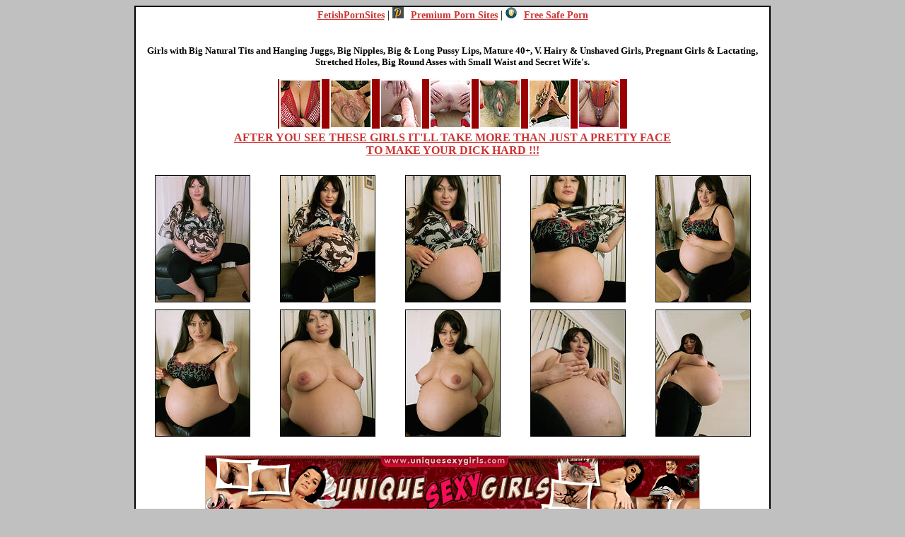

--- FILE ---
content_type: text/html
request_url: http://hairy-arena.com/gal/uniquesexygirls/gallery19aw6/
body_size: 2105
content:
<html>

<head>
<meta http-equiv="Content-Type" content="text/html; charset=windows-1251">
<meta name="keywords"
content="atk hairy, hairy, hairy pussy, hairy women, hairy babes, hairy girls, hairy gallery, mature hairy pussy, atk natural and hairy, atk hairy pussy, atk natural, hairy erotica, vintage porn, rodox, rodox porn, 
         retro rodox, rodox sex, hairy rodox, hardcore rodox, rodox vintage, rodox mature,hairy black pussy, hairy pussy pic, free hairy pussy, hairy teen pussy, mature hairy pussy, big hairy pussy, hairy pussy gallery, free hairy pussy pic,
         hairy pussy movie, old hairy pussy,hairy asian pussy, fat hairy pussy, red hairy pussy, atk hairy pussy, hairy pussy picture, blonde hairy pussy, free hairy pussy picture, natural hairy pussy, very hairy pussy, hairy indian pussy, hairy pussy cuties, hairy woman gallery, hairy woman video, hairy mature woman, hairy black woman, hairy naked woman, hairy woman pic, hairy nude woman, woman with hairy pussy, hairy older woman, hairy armpit woman, atk hairy woman, girl hairy,
         cunt hairy, atk hairy natural, hairy mature, hairy leg, arms hairy, bush hairy, ass hairy, armpit hairy, hairy vagina, hairy sex, hairy lesbian, babe hairy, hairy girl, girl with hairy arms, atk hairy girl, girl with hairy arms, girl with hairy bush">
<meta name="revisit-after" content="15 days">
<meta name="rating" content="Restricted">
<meta name="language" content="en-us">
<style type="text/css">
<!--
a:link { color: #cc3333; text-decoration: underline}
a:visited { color: #cc3333; text-decoration: none}
a:hover { color: #000000; text-decoration: none}
.GlowTx { filter: Glow(Color=#900000, Strength=5); }
-->
.rek a { color: #cc3333;font-size: 14px;}
.rek a:hover { color: #cc3333;font-size: 14px;}
</style>
<title>Heavily Pregnant Elise shows her bump!</title>
</head>

<body bgcolor="#C0C0C0" text="#000000">
<div align="center"><center>




<table width="900" align="center" bordercolor="#000000" border="1" cellspacing="0"
cellpadding="0">
  <tr>
    <td bgcolor="#FFFFFF">
	<center>
<div class="rek">
<a href="http://fetishpornsites.org/" target="_blank" rel="dofollow"><b>FetishPornSites</b></a> |
<a href="http://premiumpornsites.net/best10/hairy-porn-sites/" target="_blank" rel="dofollow"><img src="../../../premiumpornsites.png" style="width:16px; margin-right:10px; bold;" alt=""><b>Premium Porn Sites</b></a> | 
<a href="http://freesafeporn.com/top-10/best-fetish-porn-sites/" target="_blank" rel="dofollow"><img src="../../../freesafeporn.png" style="width:16px; margin-right:10px; bold;" alt=""><b>Free Safe Porn</b></a>
</div>
<br>
    <p align="center"><small><strong><font face="Verdana">Girls with Big Natural Tits and
    Hanging Juggs, Big Nipples, Big &amp; Long Pussy Lips, Mature 40+, V. Hairy &amp; Unshaved
    Girls, Pregnant Girls &amp; Lactating, Stretched Holes, Big Round Asses with Small Waist
    and Secret Wife's. </font></strong></small></p>
    <p align="center"><a rel="nofollow" href="http://refer.ccbill.com/cgi-bin/clicks.cgi?CA=929209-0000&PA=1767468&HTML=http://www.uniquesexygirls.com"><img src="../../../banner/montage.jpg" width="494" height="70"
    border="0"><strong><font face="Verdana"><br>
    AFTER YOU SEE THESE GIRLS IT'LL TAKE MORE THAN JUST A PRETTY FACE <br>
    TO MAKE YOUR DICK HARD !!! </font></strong></a></p>
    <table border="0" width="100%" cellspacing="10" cellpadding="0">
      <tr>
        <td width="20%"><p align="center"><a href="./pic/pic_1.jpg" target='_self'><img src="./thumb/1.jpg" width="135" height="180" border="0"></a></td>
        <td width="20%"><p align="center"><a href="./pic/pic_2.jpg" target='_self'><img src="./thumb/2.jpg" width="135" height="180" border="0"></a></td>
        <td width="20%"><p align="center"><a href="./pic/pic_3.jpg" target='_self'><img src="./thumb/3.jpg" width="135" height="180" border="0"></a></td>
        <td width="20%"><p align="center"><a href="./pic/pic_4.jpg" target='_self'><img src="./thumb/4.jpg" width="135" height="180" border="0"></a></td>
        <td width="20%"><p align="center"><a href="./pic/pic_5.jpg" target='_self'><img src="./thumb/5.jpg" width="135" height="180" border="0"></a></td>
      </tr>
      <tr>
       <td width="20%"><p align="center"><a href="./pic/pic_6.jpg" target='_self'><img src="./thumb/6.jpg" width="135" height="180" border="0"></a></td>
        <td width="20%"><p align="center"><a href="./pic/pic_7.jpg" target='_self'><img src="./thumb/7.jpg" width="135" height="180" border="0"></a></td>
        <td width="20%"><p align="center"><a href="./pic/pic_8.jpg" target='_self'><img src="./thumb/8.jpg" width="135" height="180" border="0"></a></td>
        <td width="20%"><p align="center"><a href="./pic/pic_9.jpg" target='_self'><img src="./thumb/9.jpg" width="135" height="180" border="0"></a></td>
        <td width="20%"><p align="center"><a href="./pic/pic_10.jpg" target='_self'><img src="./thumb/10.jpg" width="135" height="180" border="0"></a></td>
      </tr>
    </table>
    <p align="center"><a rel="nofollow" href="http://refer.ccbill.com/cgi-bin/clicks.cgi?CA=929209-0000&PA=1767468&HTML=http://www.uniquesexygirls.com"><img src="http://hairy-arena.com/screen/01_1.gif" width="700" height="120"
    border="0"><br>
    <font face="Verdana"><strong>UniqueSexyGirls.com is a site devoted to Unique Girls with
    Unique Assets. <br>
    It has exclusive girls you'll not find anywhere else</strong></font></a></p>
    <table border="0" width="100%" cellspacing="5" cellpadding="0">
      <tr>
        <td width="20%"><p align="center"><a href="./pic/pic_11.jpg" target='_self'><img src="./thumb/11.jpg" width="135" height="180" border="0"></a></td>
        <td width="20%"><p align="center"><a href="./pic/pic_12.jpg" target='_self'><img src="./thumb/12.jpg" width="135" height="180" border="0"></a></td>
        <td width="20%"><p align="center"><a href="./pic/pic_13.jpg" target='_self'><img src="./thumb/13.jpg" width="135" height="180" border="0"></a></td>
        <td width="20%"><p align="center"><a href="./pic/pic_14.jpg" target='_self'><img src="./thumb/14.jpg" width="135" height="180" border="0"></a></td>
        <td width="20%"><p align="center"><a href="./pic/pic_15.jpg" target='_self'><img src="./thumb/15.jpg" width="135" height="180" border="0"></a></td>
      </tr>
    </table>
    <p align="center"><a rel="nofollow" href="http://refer.ccbill.com/cgi-bin/clicks.cgi?CA=929209-0000&PA=1767468&HTML=http://www.uniquesexygirls.com"><font face="Arial Black"><big><big><big><strong>Click
    here for instant access!</strong></big></big></big></font></a></p>
    <p align="center">&nbsp;</p>
	    <p align="center">&nbsp;</p>
		
				
				
    <table border="0" width="100%">
      <tr>
        <td width="33%">
          <p align="center">&nbsp;
		  
		  <script type="text/javascript">
    var ad_idzone = "472051",
    ad_width = "250",
    ad_height = "250"
</script>
<script type="text/javascript" src="https://a.exosrv.com/ads.js"></script>
<noscript>
    <iframe src="https://syndication.exosrv.com/ads-iframe-display.php?idzone=472051&output=noscript&type=250x250" width="250" height="250" scrolling="no" marginwidth="0" marginheight="0" frameborder="0"></iframe>
</noscript>

</td>
        <td width="33%">
          <p align="center">&nbsp;
		  
		  <script type="text/javascript">
    var ad_idzone = "472051",
    ad_width = "250",
    ad_height = "250"
</script>
<script type="text/javascript" src="https://a.exosrv.com/ads.js"></script>
<noscript>
    <iframe src="https://syndication.exosrv.com/ads-iframe-display.php?idzone=472051&output=noscript&type=250x250" width="250" height="250" scrolling="no" marginwidth="0" marginheight="0" frameborder="0"></iframe>
</noscript>

</td>
        <td width="34%">
          <p align="center">&nbsp;
		  
		  <script type="text/javascript">
    var ad_idzone = "472051",
    ad_width = "250",
    ad_height = "250"
</script>
<script type="text/javascript" src="https://a.exosrv.com/ads.js"></script>
<noscript>
    <iframe src="https://syndication.exosrv.com/ads-iframe-display.php?idzone=472051&output=noscript&type=250x250" width="250" height="250" scrolling="no" marginwidth="0" marginheight="0" frameborder="0"></iframe>
</noscript>

</td>
      </tr>
    </table>





      </tr>
    </table>
		


						   
				
    <p align="center"><b><b><br>
    </b></b></td>
  </tr>
</table>
</center></div>
</body>
</html>
